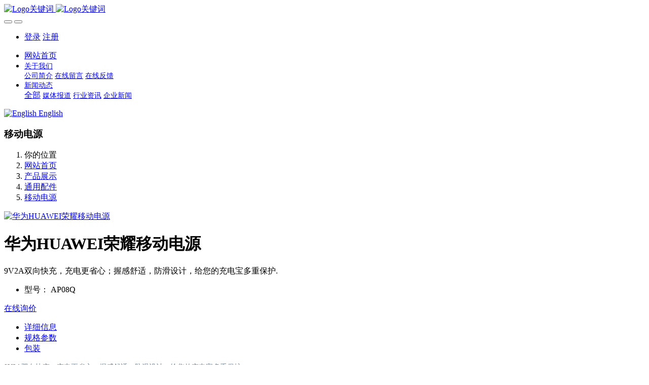

--- FILE ---
content_type: text/html;charset=UTF-8
request_url: http://ijiker.com/product/10-cn.html
body_size: 6453
content:

<!DOCTYPE HTML>
<html class=" met-web oxh" >
<head>
<meta charset="utf-8">
<meta name="renderer" content="webkit">
<meta http-equiv="X-UA-Compatible" content="IE=edge,chrome=1">
<meta name="viewport" content="width=device-width,initial-scale=1.0,maximum-scale=1.0,minimum-scale=1.0,user-scalable=0,minimal-ui">
<meta name="format-detection" content="telephone=no">
<title>华为HUAWEI荣耀移动电源-吕梁极客网络科技有限公司</title>
<meta name="description" content="9V2A双向快充，充电更省心；握感舒适，防滑设计，给您的充电宝多重保护.">
<meta name="keywords" content="离石电脑维修|极客|最专业的电脑维修|笔记本维修|主板维修|硬盘维修|显示器维修|综合布线|数据恢复|电脑维修培训|吕梁市电脑维修">
<meta name="generator" content="MetInfo 7.0.0beta" data-variable="../|cn|cn|metv7|3|24|10" data-user_name="">
<link href="../favicon.ico" rel="shortcut icon" type="image/x-icon">
<link rel="stylesheet" type="text/css" href="../public/ui/v2/static/css/basic.css?1569570494">
<link rel="stylesheet" type="text/css" href="../templates/metv7/cache/metinfo.css?1739138588">
<style>
body{
    background-color: !important;font-family: !important;}
h1,h2,h3,h4,h5,h6{font-family: !important;}
</style>
<script>(function(){var t=navigator.userAgent;(t.indexOf("rv:11")>=0||t.indexOf("MSIE 10")>=0)&&document.write("<script src=\"../app/system/include/static/vendor/html5shiv.min.js\"><\/script>")})();</script>
<!--[if lte IE 9]>
<script src="../public/ui/v2/static/js/lteie9.js"></script>
<![endif]-->
</head>
<!--[if lte IE 9]>
<div class="text-xs-center m-b-0 bg-blue-grey-100 alert">
    <button type="button" class="close" aria-label="Close" data-dismiss="alert">
        <span aria-hidden="true">×</span>
    </button>
    你正在使用一个 <strong>过时</strong> 的浏览器。请 <a href=https://browsehappy.com/ target=_blank>升级您的浏览器</a>，以提高您的体验。</div>
<![endif]-->
<body>
<header class='met-head' m-id='met_head' m-type="head_nav">
    <nav class="navbar navbar-default box-shadow-none met-nav">
        <div class="container">
            <div class="row">
                <div class='met-nav-btn'>
                                                                    <h3 hidden>吕梁极客网络科技有限公司</h3>
                                        <div class="navbar-header pull-xs-left">
                        <a href="../" class="met-logo vertical-align block pull-xs-left" title="Logo关键词">
                            <div class="vertical-align-middle">
                                                                        <img src="../upload/201807/1532137488.png" alt="Logo关键词" class="mblogo" />
                                    <img src="../upload/201801/1515549638.png" alt="Logo关键词" class="pclogo" />
                                                                </div>
                        </a>
                    </div>
                    <button type="button" class="navbar-toggler hamburger hamburger-close collapsed p-x-5 p-y-0 met-nav-toggler" data-target="#met-nav-collapse" data-toggle="collapse">
                        <span class="sr-only"></span>
                        <span class="hamburger-bar"></span>
                    </button>
                                            <button type="button" class="navbar-toggler collapsed m-0 p-x-5 p-y-0 met-head-user-toggler" data-target="#met-head-user-collapse" data-toggle="collapse"> <i class="icon wb-user-circle" aria-hidden="true"></i>
                    </button>
                                    </div>
                <div class="collapse navbar-collapse navbar-collapse-toolbar pull-md-right p-0" id='met-head-user-collapse'>
                                                                    <ul class="navbar-nav pull-md-right vertical-align p-l-0 m-b-0 met-head-user no-login text-xs-center" m-id="member" m-type="member">
                        <li class=" text-xs-center vertical-align-middle animation-slide-top">
                            <a href="../member/login.php?lang=cn" class="met_navbtn">登录</a>
                            <a href="../member/register_include.php?lang=cn" class="met_navbtn">注册</a>
                        </li>
                    </ul>
                                                        </div>
                <div class="collapse navbar-collapse navbar-collapse-toolbar pull-md-right p-0" id="met-nav-collapse">
                    <ul class="nav navbar-nav navlist">
                        <li class='nav-item'>
                            <a href="../" title="网站首页" class="nav-link
                                                            ">网站首页</a>
                        </li>
                                                                            <li class="nav-item dropdown m-l-10">
                                                            <a
                                href="../about/"
                                title="关于我们"
                                target='_self'                                class="nav-link dropdown-toggle "
                                data-toggle="dropdown" data-hover="dropdown"
                            >
                                                        <span style='font-size:14px ;'>关于我们</span><span class="fa fa-angle-down p-l-5"></span></a>
                                                            <div class="dropdown-menu dropdown-menu-right animate animate-reverse">
                                                                                                                                                                <a href="../about/39-cn.html" target='_self' title="公司简介" class='dropdown-item '><span style='font-size:14px ;'>公司简介</span></a>
                                                                                                                                    <a href="../message/" target='_self' title="在线留言" class='dropdown-item '><span style='font-size:14px ;'>在线留言</span></a>
                                                                                                                                    <a href="../feedback/" target='_self' title="在线反馈" class='dropdown-item '><span style='font-size:14px ;'>在线反馈</span></a>
                                                                                            </div>
                        </li>
                                                                                                    <li class="nav-item dropdown m-l-10">
                                                            <a
                                href="../news/"
                                title="新闻动态"
                                target='_self'                                class="nav-link dropdown-toggle "
                                data-toggle="dropdown" data-hover="dropdown"
                            >
                                                        <span style='font-size:14px ;'>新闻动态</span><span class="fa fa-angle-down p-l-5"></span></a>
                                                            <div class="dropdown-menu dropdown-menu-right animate animate-reverse">
                                                                                            <a href="../news/" target='_self'  title="全部" class='dropdown-item nav-parent hidden-lg-up '>全部</a>
                                                                                                                                <a href="../news/list-37-cn.html" target='_self' title="媒体报道" class='dropdown-item '><span style='font-size:14px ;'>媒体报道</span></a>
                                                                                                                                    <a href="../news/list-36-cn.html" target='_self' title="行业资讯" class='dropdown-item '><span style='font-size:14px ;'>行业资讯</span></a>
                                                                                                                                    <a href="../news/list-35-cn.html" target='_self' title="企业新闻" class='dropdown-item '><span style='font-size:14px ;'>企业新闻</span></a>
                                                                                            </div>
                        </li>
                                                                    </ul>
                    <div class="metlang m-l-15 pull-md-right">
                                                                                                        <div class="met-langlist vertical-align" m-type="lang" m-id="lang">
                            <div class="inline-block dropdown">
                                                                                                                                                                                                                    <a href="../index.php?lang=en" title="English"      class="met-lang-other">
                                                                                                                        <img src="../public/images/flag/en.gif" alt="English" width="20">
                                                                                <span>English</span>
                                        </a>                                                                                                                                </div>
                        </div>
                                            </div>
                </div>
            </div>
        </div>
    </nav>
</header>
        <div class="met-banner-ny vertical-align text-center" m-id="banner">
                <h3 class="vertical-align-middle">移动电源</h3>
    </div>
                        <section class="met-crumbs hidden-sm-down" m-id='met_position' m-type='nocontent'>
    <div class="container">
        <div class="row">
            <div class="border-bottom clearfix">
                <ol class="breadcrumb m-b-0 subcolumn-crumbs breadcrumb-arrow">
                    <li class='breadcrumb-item'>
                        你的位置                    </li>
                    <li class='breadcrumb-item'>
                        <a href="../" title="网站首页" class='icon wb-home'>网站首页</a>
                    </li>
                                                                    <li class='breadcrumb-item'>
                            <a href="../product/" title="产品展示" class=''>产品展示</a>
                        </li>
                                                                                        <li class='breadcrumb-item'>
                            <a href="../product/list-7-cn.html" title="通用配件" class=''>通用配件</a>
                        </li>
                                                                                        <li class='breadcrumb-item'>
                            <a href="../product/list-24-cn.html" title="移动电源" class=''>移动电源</a>
                        </li>
                                                        </ol>
            </div>
        </div>
    </div>
</section>
    <main class="met-showproduct pagetype1 animsition" m-id="noset">
    <div class="met-showproduct-head page-content block-bg">
        <div class="container">
            <div class="row">
                <div class="col-lg-7">
                                                <div class='met-showproduct-list fngallery cover text-xs-center    ' id='met-imgs-slick' m-id='noset' m-type='displayimgs'>
                        <!--fngallery：启用lightGallery插件的类名-->
                                                        <div class='slick-slide'>
                            <a href='../upload/201801/1515637163.jpg' data-size='400x400' data-med='../upload/201801/1515637163.jpg' data-med-size='400x400' class='lg-item-box' data-src='../upload/201801/1515637163.jpg' data-exthumbimage="../upload/thumb_src/60_60/1515637163.jpg" data-sub-html='华为HUAWEI荣耀移动电源'>
                                <!--类名lg-item-box之前为initPhotoSwipeFromDOM插件所用参数；之后为lightGallery插件所用参数，lg-item-box：lightGallery插件对应的类名-->
                                <img
                                    src                                ="../upload/thumb_src/484_300/1515637163.jpg" class='img-fluid' alt='华为HUAWEI荣耀移动电源' />
                            </a>
                        </div>

                                            </div>
                </div>
                <div class="col-lg-5">
                    <div class="product-intro">
                        <h1 class='m-t-0 font-size-24'>华为HUAWEI荣耀移动电源</h1>
                                                    <p class='description'>9V2A双向快充，充电更省心；握感舒适，防滑设计，给您的充电宝多重保护.</p>
                                                <ul class="product-para paralist blocks-100 blocks-sm-2 blocks-md-3 blocks-lg-2 p-y-5">
                                                                <li>
                                <span>型号：</span>
                                AP08Q                            </li>
                                                    </ul>
                                                    <div class='m-t-10'>
                                                                                                                                                                                                                        <a href="http://ijiker.com/feedback/index.php?fdtitle=%E5%8D%8E%E4%B8%BAHUAWEI%E8%8D%A3%E8%80%80%E7%A7%BB%E5%8A%A8%E7%94%B5%E6%BA%90&lang=cn" class="btn btn-danger m-r-20" target="_blank">在线询价</a>
                                                                                </div>
                                            </div>
                </div>
            </div>
        </div>
    </div>
    <div class="met-showproduct-body page-content">
        <div class="container">
            <div class="row">
                <div class="clearfix">
                    <div class="col-lg-9 pull-lg-right">
                        <div class="row">
                            <div class="panel panel-body m-b-0 product-detail" boxmh-mh>
                                <ul class="nav nav-tabs nav-tabs-line met-showproduct-navtabs">
                                                                                <li class="nav-item">
                                        <a
                                        class='nav-link
                                                                                    active
                                                                                ' data-toggle="tab" href="#product-content0" data-get="product-details">详细信息</a>
                                    </li>
                                                                        <li class="nav-item">
                                        <a
                                        class='nav-link
                                                                                    ' data-toggle="tab" href="#product-content1" data-get="product-details">规格参数</a>
                                    </li>
                                                                        <li class="nav-item">
                                        <a
                                        class='nav-link
                                                                                    ' data-toggle="tab" href="#product-content2" data-get="product-details">包装</a>
                                    </li>
                                                                    </ul>
                                <article class="tab-content">
                                                                                <section class="tab-pane met-editor clearfix animation-fade
                                                                                    active
                                                                                " id="product-content0">
                                        <p><span style="color: rgb(94, 115, 135); font-family: 微软雅黑, &quot;Microsoft YaHei&quot;; font-size: 14px;">9V2A双向快充，充电更省心；握感舒适，防滑设计，给您的充电宝多重保护.</span></p>                                    </section>
                                                                        <section class="tab-pane met-editor clearfix animation-fade
                                                                                    " id="product-content1">
                                        <p style="font-family: " microsoft="" margin-bottom:="" color:="" font-size:="" white-space:=""><span style="font-weight: 600; font-family: 微软雅黑, &quot;Microsoft YaHei&quot;; font-size: 14px;">主体</span></p><p style="font-family: " microsoft="" margin-bottom:="" color:="" font-size:="" white-space:=""><span style="font-family: 微软雅黑, &quot;Microsoft YaHei&quot;; font-size: 14px;">品牌荣耀</span></p><p style="font-family: " microsoft="" margin-bottom:="" color:="" font-size:="" white-space:=""><span style="font-family: 微软雅黑, &quot;Microsoft YaHei&quot;; font-size: 14px;">型号AP08Q</span></p><p style="font-family: " microsoft="" margin-bottom:="" color:="" font-size:="" white-space:=""><span style="font-family: 微软雅黑, &quot;Microsoft YaHei&quot;; font-size: 14px;">传播名荣耀移动电源10000mAh快充版</span></p><p style="font-family: " microsoft="" margin-bottom:="" color:="" font-size:="" white-space:=""><span style="font-family: 微软雅黑, &quot;Microsoft YaHei&quot;; font-size: 14px;">颜色黑色</span></p><p style="font-family: " microsoft="" margin-bottom:="" color:="" font-size:="" white-space:=""><span style="font-family: 微软雅黑, &quot;Microsoft YaHei&quot;; font-size: 14px;">类别移动电源</span></p><p style="font-family: " microsoft="" margin-bottom:="" color:="" font-size:="" white-space:=""><span style="font-family: 微软雅黑, &quot;Microsoft YaHei&quot;; font-size: 14px;">版本快充版</span></p><p style="font-family: " microsoft="" margin-bottom:="" color:="" font-size:="" white-space:=""><span style="font-family: 微软雅黑, &quot;Microsoft YaHei&quot;; font-size: 14px;">外形直板</span></p><p style="font-family: " microsoft="" margin-bottom:="" color:="" font-size:="" white-space:=""><span style="font-weight: 600; font-family: 微软雅黑, &quot;Microsoft YaHei&quot;; font-size: 14px;">规格</span></p><p style="font-family: " microsoft="" margin-bottom:="" color:="" font-size:="" white-space:=""><span style="font-family: 微软雅黑, &quot;Microsoft YaHei&quot;; font-size: 14px;">电芯容量10000mAh</span></p><p style="font-family: " microsoft="" margin-bottom:="" color:="" font-size:="" white-space:=""><span style="font-family: 微软雅黑, &quot;Microsoft YaHei&quot;; font-size: 14px;">输入接口Micro USB或Type C</span></p><p style="font-family: " microsoft="" margin-bottom:="" color:="" font-size:="" white-space:=""><span style="font-family: 微软雅黑, &quot;Microsoft YaHei&quot;; font-size: 14px;">输出接口USB A</span></p><p style="font-family: " microsoft="" margin-bottom:="" color:="" font-size:="" white-space:=""><span style="font-family: 微软雅黑, &quot;Microsoft YaHei&quot;; font-size: 14px;">输入电压DC 4.5V~5.5V，8.1~9.9V，10.8~13.2V</span></p><p style="font-family: " microsoft="" margin-bottom:="" color:="" font-size:="" white-space:=""><span style="font-family: 微软雅黑, &quot;Microsoft YaHei&quot;; font-size: 14px;">输出电压DC 4.75V~5.25V，8.55~9.45V</span></p><p style="font-family: " microsoft="" margin-bottom:="" color:="" font-size:="" white-space:=""><span style="font-family: 微软雅黑, &quot;Microsoft YaHei&quot;; font-size: 14px;">输入电流2A(max)@5V&amp;9V，1.5A(max)@12V</span></p><p style="font-family: " microsoft="" margin-bottom:="" color:="" font-size:="" white-space:=""><span style="font-family: 微软雅黑, &quot;Microsoft YaHei&quot;; font-size: 14px;">输出电流2A</span></p><p style="font-family: " microsoft="" margin-bottom:="" color:="" font-size:="" white-space:=""><span style="font-family: 微软雅黑, &quot;Microsoft YaHei&quot;; font-size: 14px;">电量指示3颗白色LED灯+1颗双色灯（快充状态为绿色，非快充状态为白色）</span></p><p style="font-family: " microsoft="" margin-bottom:="" color:="" font-size:="" white-space:=""><span style="font-family: 微软雅黑, &quot;Microsoft YaHei&quot;; font-size: 14px;">按键类型轻触式</span></p><p style="font-family: " microsoft="" margin-bottom:="" color:="" font-size:="" white-space:=""><span style="font-family: 微软雅黑, &quot;Microsoft YaHei&quot;; font-size: 14px;">工作温度充电温度：0℃ ~ 45℃，放电温度：-10℃ ~ 45℃</span></p><p style="font-family: " microsoft="" margin-bottom:="" color:="" font-size:="" white-space:=""><span style="font-weight: 600; font-family: 微软雅黑, &quot;Microsoft YaHei&quot;; font-size: 14px;">属性</span></p><p style="font-family: " microsoft="" margin-bottom:="" color:="" font-size:="" white-space:=""><span style="font-family: 微软雅黑, &quot;Microsoft YaHei&quot;; font-size: 14px;">尺寸139mm X 73.7mm X 15.5mm</span></p><p style="font-family: " microsoft="" margin-bottom:="" color:="" font-size:="" white-space:=""><span style="font-family: 微软雅黑, &quot;Microsoft YaHei&quot;; font-size: 14px;">重量约216g（裸机）</span></p><p><br/></p>                                    </section>
                                                                        <section class="tab-pane met-editor clearfix animation-fade
                                                                                    " id="product-content2">
                                        <p style="font-family: " microsoft="" margin-bottom:="" color:="" font-size:="" white-space:=""><span style="font-family: 微软雅黑, &quot;Microsoft YaHei&quot;; font-size: 14px;">移动电源 x 1</span></p><p style="font-family: " microsoft="" margin-bottom:="" color:="" font-size:="" white-space:=""><span style="font-family: 微软雅黑, &quot;Microsoft YaHei&quot;; font-size: 14px;">Micro USB数据线（20~22cm） x 1</span></p><p style="font-family: " microsoft="" margin-bottom:="" color:="" font-size:="" white-space:=""><span style="font-family: 微软雅黑, &quot;Microsoft YaHei&quot;; font-size: 14px;">说明书（含保修卡） x 1</span></p><p><br/></p>                                    </section>
                                                                    </article>
                                <div class="detail_tag font-size-14">
                                    <span></span>
                                                                            </div>
                            </div>
                        </div>
                    </div>
                    <div class="col-lg-3">
                        <div class="row">
                            <aside class="panel panel-body m-b-0 product-hot met-sidebar leftsidebar" boxmh-h m-id='product_bar' m-type='nocontent'>
                                <div class='sidebar-piclist'>
                                    <h3 class='m-0 font-size-16 font-weight-300'>相关推荐</h3>
                                    <ul class='blocks-2 blocks-md-3 blocks-lg-100 m-t-20 text-xs-center imagesize sidebar-piclist-ul' data-scale='300x484'>
                                                                                                                        <li class='masonry-child'>
                                            <a href='../product/8-cn.html' title='华为HUAWEI AKG H300耳机' class='block m-b-0' target="">
                                                <img data-original="../upload/thumb_src/400_400/1515635850.jpg" class='cover-image' alt='华为HUAWEI AKG H300耳机' height='100'></a>
                                            <h4 class='m-t-10 m-b-0 font-size-14'>
                                                <a href='../product/8-cn.html' title='华为HUAWEI AKG H300耳机' target="">    <span style='color:#1baadb ;'>华为HUAWEI AKG H300耳机</span></a>
                                            </h4>
                                        </li>
                                                                                <li class='masonry-child'>
                                            <a href='../product/10-cn.html' title='华为HUAWEI荣耀移动电源' class='block m-b-0' target="">
                                                <img data-original="../upload/thumb_src/400_400/1515637163.jpg" class='cover-image' alt='华为HUAWEI荣耀移动电源' height='100'></a>
                                            <h4 class='m-t-10 m-b-0 font-size-14'>
                                                <a href='../product/10-cn.html' title='华为HUAWEI荣耀移动电源' target="">    <span style=''>华为HUAWEI荣耀移动电源</span></a>
                                            </h4>
                                        </li>
                                                                                <li class='masonry-child'>
                                            <a href='../product/9-cn.html' title='华为HUAWEI小天鹅蓝牙音箱' class='block m-b-0' target="">
                                                <img data-original="../upload/thumb_src/400_400/1515635691.jpg" class='cover-image' alt='华为HUAWEI小天鹅蓝牙音箱' height='100'></a>
                                            <h4 class='m-t-10 m-b-0 font-size-14'>
                                                <a href='../product/9-cn.html' title='华为HUAWEI小天鹅蓝牙音箱' target="">    <span style=''>华为HUAWEI小天鹅蓝牙音箱</span></a>
                                            </h4>
                                        </li>
                                                                                                                </ul>
                                </div>
                            </aside>
                        </div>
                    </div>
                </div>
            </div>
        </div>
    </div>
</main>
<footer class='met-foot-info border-top1' m-id='met_foot' m-type="foot">
    <div class="met-footnav text-xs-center p-b-20" m-id='noset' m-type='foot_nav'>
    <div class="container">
        <div class="row mob-masonry">
                                        <div class="col-lg-2 col-md-3 col-xs-6 list masonry-item foot-nav">
                <h4 class='font-size-16 m-t-0'>
                    <a href="../about/" target='_self'  title="关于我们">关于我们</a>
                </h4>
                                    <ul class='ulstyle m-b-0'>
                                        <li>
                        <a href="../about/39-cn.html" target='_self' title="公司简介">公司简介</a>
                    </li>
                                        <li>
                        <a href="../message/" target='_self' title="在线留言">在线留言</a>
                    </li>
                                        <li>
                        <a href="../feedback/" target='_self' title="在线反馈">在线反馈</a>
                    </li>
                                    </ul>
                            </div>
                                                    <div class="col-lg-2 col-md-3 col-xs-6 list masonry-item foot-nav">
                <h4 class='font-size-16 m-t-0'>
                    <a href="../news/" target='_self'  title="新闻动态">新闻动态</a>
                </h4>
                                    <ul class='ulstyle m-b-0'>
                                        <li>
                        <a href="../news/list-37-cn.html" target='_self' title="媒体报道">媒体报道</a>
                    </li>
                                        <li>
                        <a href="../news/list-36-cn.html" target='_self' title="行业资讯">行业资讯</a>
                    </li>
                                        <li>
                        <a href="../news/list-35-cn.html" target='_self' title="企业新闻">企业新闻</a>
                    </li>
                                    </ul>
                            </div>
                                                    <div class="col-lg-2 col-md-3 col-xs-6 list masonry-item foot-nav">
                <h4 class='font-size-16 m-t-0'>
                    <a href="../download/" target='_self'  title="资料下载">资料下载</a>
                </h4>
                                </div>
                                                    <div class="col-lg-2 col-md-3 col-xs-6 list masonry-item foot-nav">
                <h4 class='font-size-16 m-t-0'>
                    <a href="../job/" target='_self'  title="加入我们">加入我们</a>
                </h4>
                                </div>
                                                                <div class="col-lg-3 col-md-12 col-xs-12 info masonry-item font-size-20" m-id='met_contact' m-type="nocontent">
                                    <p class='font-size-26'>服务热线</p>
                                                    <p><a href="tel:15035898181" title="15035898181">15035898181</a></p>
                                                    <a class="p-r-5" id="met-weixin" data-plugin="webuiPopover" data-trigger="hover" data-animation="pop" data-placement='top' data-width='155' data-padding='0' data-content="<div class='text-xs-center'>
                    <img src='../upload/201807/1554199135.jpg' alt='吕梁极客网络科技有限公司' width='150' height='150' id='met-weixin-img'></div>
                ">
                    <i class="fa fa-weixin light-green-700"></i>
                </a>
                                                    <a
                                    href="http://wpa.qq.com/msgrd?v=3&uin=&site=qq&menu=yes"
                                rel="nofollow" target="_blank" class="p-r-5">
                    <i class="fa fa-qq"></i>
                </a>
                                                    <a href="" rel="nofollow" target="_blank" class="p-r-5">
                    <i class="fa fa-weibo red-600"></i>
                </a>
                                                                                                            </div>
        </div>
    </div>
</div>
                            <div class="copy p-y-10 border-top1">
        <div class="container text-xs-center">
                            <div>Copyright (C) IJIKER.com, All Rights Reserved.</div>
                                                                        <div><p><a href="http://www.ijiker.com" target="_self" title="链接关键词">吕梁极客网络科技有限公司</a>&nbsp;版权所有 2015-2019&nbsp;<a href="https://beian.miit.gov.cn/" target="_blank" title="链接关键词">晋ICP备17000115号</a><br/></p><p>山西省吕梁市离石区｜033000</p></div>
                                        <div class="powered_by_metinfo">Powered by <b><a href=https://www.metinfo.cn target=_blank title=CMS>MetInfo 7.0.0beta</a></b> &copy;2008-2026 &nbsp;<a href=https://www.mituo.cn target=_blank title=米拓建站>mituo.cn</a></div>
                                                                                            <button type="button" class="btn btn-outline btn-default btn-squared btn-lang" id='btn-convert' m-id="lang" m-type="lang">繁体</button>
                                                                                        </div>
        </div>
    </div>
</footer>
<div class="met-menu-list text-xs-center     " m-id="noset" m-type="menu">
    <div class="main">
                    <div style="background-color: #1baadb;">
                <a href="../www.ijiker.com" class="item"      style="color: #ffffff;">
                    <i class="../icon fa-home"></i>
                    <span>首页</span>
                </a>
            </div>
                    <div style="background-color: #1baadb;">
                <a href="../www.ijiker.com/product/" class="item"      style="color: #ffffff;">
                    <i class="../icon fa-product-hunt"></i>
                    <span>产品</span>
                </a>
            </div>
                    <div style="background-color: #1baadb;">
                <a href="../www.ijiker.com/news/" class="item"      style="color: #ffffff;">
                    <i class="../icon fa-th-large"></i>
                    <span>新闻</span>
                </a>
            </div>
                    <div style="background-color: #1baadb;">
                <a href="../www.ijiker.com/about/contact.html" class="item"      style="color: #ffffff;">
                    <i class="../icon fa-address-book-o"></i>
                    <span>联系</span>
                </a>
            </div>
            </div>
</div>

<input type="hidden" name="met_lazyloadbg" value="">
<script src="../public/ui/v2/static/js/basic.js?1569570494" data-js_url="../templates/metv7/cache/metinfo.js?1739138588" id="met-page-js"></script>
<script src="../cache/lang_json_cn.js?1767296035"></script>
<script type="text/javascript">var cnzz_protocol = (("https:" == document.location.protocol) ? "https://" : "http://");document.write(unescape("%3Cspan id='cnzz_stat_icon_1278122928'%3E%3C/span%3E%3Cscript src='" + cnzz_protocol + "v1.cnzz.com/z_stat.php%3Fid%3D1278122928%26show%3Dpic1' type='text/javascript'%3E%3C/script%3E"));</script>
<script>
(function(){
    var bp = document.createElement('script');
    bp.src = '//push.zhanzhang.baidu.com/push.js';
    var s = document.getElementsByTagName('script')[0];
    s.parentNode.insertBefore(bp, s);
})();
</script>
<script type="text/javascript" src="..//app/app/seotui/plugin/seotui.php"></script> 
</body>
</html>